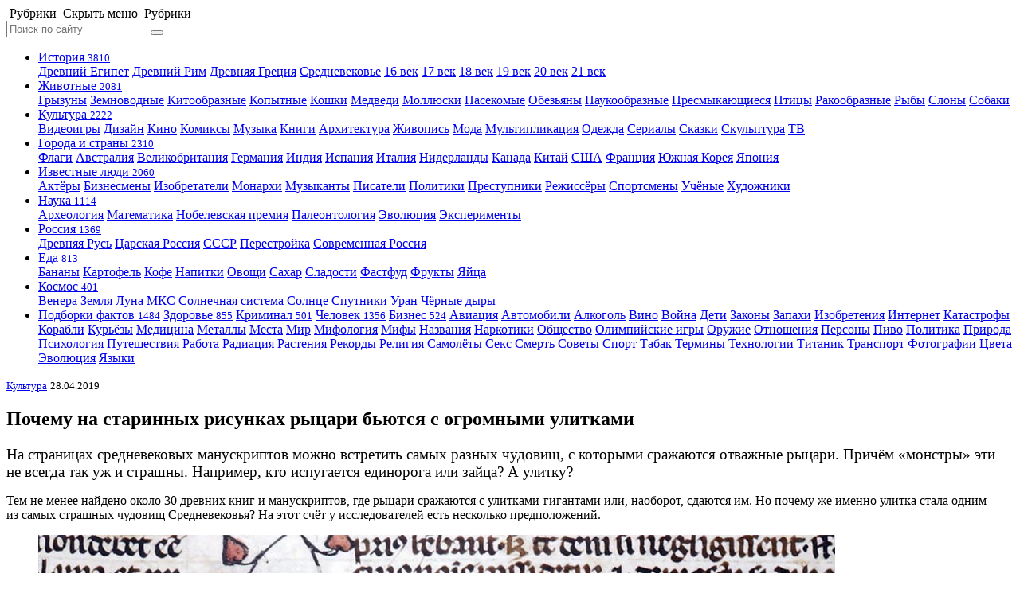

--- FILE ---
content_type: text/html; charset=UTF-8
request_url: https://www.factroom.ru/kultura/pochemu-na-starinnyh-risunkah-rycari-byutsya-s-ogromnymi-ulitkami
body_size: 17709
content:




<!DOCTYPE html>
<html prefix="og: https://ogp.me/ns#" lang="ru-RU">

<head>
<meta name="yandex-verification" content="158e447ac3321a5c" />
<meta charset="UTF-8" />
<meta name="pmail-verification" content="1cb38ea05f726f626f2f5c8d2892f5a4">
<title>Почему на&nbsp;старинных рисунках рыцари бьются с&nbsp;огромными улитками</title>

<meta name="viewport" content="initial-scale=1.0, maximum-scale=1.0, user-scalable=0">
		
		<meta name="apple-mobile-web-app-capable" content="yes">
		<meta name="apple-mobile-web-app-status-bar-style"content="black">
		<meta name="apple-mobile-web-app-title" content="Фактрум">
		
		<meta name="description" content="Исследователями обнаружено около 30&nbsp;древних книг и&nbsp;манускриптов, где нарисованы сражения рыцарей с&nbsp;огромными улитками">
		
		<meta property="og:site_name" content="Фактрум" />
		<meta property="og:title" content="Почему на&nbsp;старинных рисунках рыцари бьются с&nbsp;огромными улитками" />
		<meta property="og:description" content="Исследователями обнаружено около 30&nbsp;древних книг и&nbsp;манускриптов, где нарисованы сражения рыцарей с&nbsp;огромными улитками">
			<meta property="og:image" content="https://www.factroom.ru/wp-content/uploads/2019/03/pochemu-na-starinnyh-risunkah-rycari-byutsya-s-ogromnymi-ulitkami-1.jpg" />
		<meta property="og:url" content="https://www.factroom.ru/kultura/pochemu-na-starinnyh-risunkah-rycari-byutsya-s-ogromnymi-ulitkami" />
		
		<meta name="twitter:card" content="summary_large_image">
		<meta name="twitter:site" content="@factroom">
		<meta name="twitter:creator" content="@factroom">
		<meta name="twitter:title" content="Почему на&nbsp;старинных рисунках рыцари бьются с&nbsp;огромными улитками">
		<meta name="twitter:description" content="Исследователями обнаружено около 30&nbsp;древних книг и&nbsp;манускриптов, где нарисованы сражения рыцарей с&nbsp;огромными улитками">
		<meta name="twitter:image" content="https://www.factroom.ru/wp-content/uploads/2019/03/pochemu-na-starinnyh-risunkah-rycari-byutsya-s-ogromnymi-ulitkami-1.jpg">
		
		<meta name="yandex-verification" content="48b7d475e55413d1" />
		<meta name="p:domain_verify" content="a841af2f4adaa99247fe14ad01e8f2c0"/>
<link rel="canonical" href="https://www.factroom.ru/kultura/pochemu-na-starinnyh-risunkah-rycari-byutsya-s-ogromnymi-ulitkami" />

<link rel="apple-touch-icon-precomposed" href="/apple-touch-icon-precomposed.png" />
<link rel="icon" type="image/png" sizes="32x32" href="https://www.factroom.ru/wp-content/themes/factroom_super/2020/ico/favicon32.png?v=4">
<link rel="icon" type="image/png" sizes="16x16" href="https://www.factroom.ru/wp-content/themes/factroom_super/2020/ico/favicon16.png?v=4">
<link rel="shortcut icon" href="https://www.factroom.ru/wp-content/themes/factroom_super/2020/ico/favicon16.png?v=4">
<link type="text/css" rel="stylesheet" href="https://www.factroom.ru/wp-content/themes/factroom_super/2020/css/style.css?v=1768751618" />
<link type="text/css" rel="stylesheet" href="https://www.factroom.ru/wp-content/themes/factroom_super/2020/css/reset.css?v=0.02" />
<link type="text/css" rel="stylesheet" href="https://www.factroom.ru/wp-content/themes/factroom_super/2020/fonts/style.css?v=0.9" />

<script src="https://www.factroom.ru/wp-content/themes/factroom_super/2020/js/jquery-3.3.1.min.js"></script>
<script src="https://www.factroom.ru/wp-content/themes/factroom_super/2020/js/interface.js"></script>
<script src="https://www.factroom.ru/wp-content/themes/factroom_super/2020/js/emerge.js"></script>

<link  href="https://cdnjs.cloudflare.com/ajax/libs/fotorama/4.6.4/fotorama.css" rel="stylesheet">
<script src="https://cdnjs.cloudflare.com/ajax/libs/fotorama/4.6.4/fotorama.js"></script>

<script src="https://www.factroom.ru/wp-content/themes/factroom_super/2020/js/masonry.pkgd.min.js"></script>

<script src="https://yastatic.net/es5-shims/0.0.2/es5-shims.min.js"></script>
<script src="https://yastatic.net/share2/share.js"></script>



<!-- Yandex.RTB -->
<script>window.yaContextCb=window.yaContextCb||[]</script>
<script src="https://yandex.ru/ads/system/context.js" async></script>

<!-- Global site tag (gtag.js) - Google Analytics -->
<script async src="https://www.googletagmanager.com/gtag/js?id=UA-45692871-1"></script>
<script>
  window.dataLayer = window.dataLayer || [];
  function gtag(){dataLayer.push(arguments);}
  gtag('js', new Date());

  gtag('config', 'UA-45692871-1');
</script>

<!-- Global site tag (gtag.js) - Google Analytics -->
<script async src="https://www.googletagmanager.com/gtag/js?id=G-53TNL150SX"></script>
<script>
  window.dataLayer = window.dataLayer || [];
  function gtag(){dataLayer.push(arguments);}
  gtag('js', new Date());

  gtag('config', 'G-53TNL150SX');
</script>


<!-- Yandex.Metrika counter -->
<script type="text/javascript" >
   (function(m,e,t,r,i,k,a){m[i]=m[i]||function(){(m[i].a=m[i].a||[]).push(arguments)};
   m[i].l=1*new Date();k=e.createElement(t),a=e.getElementsByTagName(t)[0],k.async=1,k.src=r,a.parentNode.insertBefore(k,a)})
   (window, document, "script", "https://mc.yandex.ru/metrika/tag.js", "ym");

   ym(51233935, "init", {
        clickmap:true,
        trackLinks:true,
        accurateTrackBounce:true,
        webvisor:true
   });
</script>
<noscript><div><img src="https://mc.yandex.ru/watch/51233935" style="position:absolute; left:-9999px;" alt="" /></div></noscript>
<!-- /Yandex.Metrika counter -->


<!-- Rating Mail.ru counter -->
<script type="text/javascript">
var _tmr = window._tmr || (window._tmr = []);
_tmr.push({id: "2100435", type: "pageView", start: (new Date()).getTime()});
(function (d, w, id) {
  if (d.getElementById(id)) return;
  var ts = d.createElement("script"); ts.type = "text/javascript"; ts.async = true; ts.id = id;
  ts.src = "https://top-fwz1.mail.ru/js/code.js";
  var f = function () {var s = d.getElementsByTagName("script")[0]; s.parentNode.insertBefore(ts, s);};
  if (w.opera == "[object Opera]") { d.addEventListener("DOMContentLoaded", f, false); } else { f(); }
})(document, window, "topmailru-code");
</script><noscript><div>
<img src="https://top-fwz1.mail.ru/counter?id=2100435;js=na" style="border:0;position:absolute;left:-9999px;" alt="Top.Mail.Ru" />
</div></noscript>
<!-- //Rating Mail.ru counter -->

<style id='wp-block-heading-inline-css' type='text/css'>
h1:where(.wp-block-heading).has-background,h2:where(.wp-block-heading).has-background,h3:where(.wp-block-heading).has-background,h4:where(.wp-block-heading).has-background,h5:where(.wp-block-heading).has-background,h6:where(.wp-block-heading).has-background{padding:1.25em 2.375em}h1.has-text-align-left[style*=writing-mode]:where([style*=vertical-lr]),h1.has-text-align-right[style*=writing-mode]:where([style*=vertical-rl]),h2.has-text-align-left[style*=writing-mode]:where([style*=vertical-lr]),h2.has-text-align-right[style*=writing-mode]:where([style*=vertical-rl]),h3.has-text-align-left[style*=writing-mode]:where([style*=vertical-lr]),h3.has-text-align-right[style*=writing-mode]:where([style*=vertical-rl]),h4.has-text-align-left[style*=writing-mode]:where([style*=vertical-lr]),h4.has-text-align-right[style*=writing-mode]:where([style*=vertical-rl]),h5.has-text-align-left[style*=writing-mode]:where([style*=vertical-lr]),h5.has-text-align-right[style*=writing-mode]:where([style*=vertical-rl]),h6.has-text-align-left[style*=writing-mode]:where([style*=vertical-lr]),h6.has-text-align-right[style*=writing-mode]:where([style*=vertical-rl]){rotate:180deg}
/*# sourceURL=https://www.factroom.ru/wp-includes/blocks/heading/style.min.css */
</style>
<style id='wp-block-image-inline-css' type='text/css'>
.wp-block-image>a,.wp-block-image>figure>a{display:inline-block}.wp-block-image img{box-sizing:border-box;height:auto;max-width:100%;vertical-align:bottom}@media not (prefers-reduced-motion){.wp-block-image img.hide{visibility:hidden}.wp-block-image img.show{animation:show-content-image .4s}}.wp-block-image[style*=border-radius] img,.wp-block-image[style*=border-radius]>a{border-radius:inherit}.wp-block-image.has-custom-border img{box-sizing:border-box}.wp-block-image.aligncenter{text-align:center}.wp-block-image.alignfull>a,.wp-block-image.alignwide>a{width:100%}.wp-block-image.alignfull img,.wp-block-image.alignwide img{height:auto;width:100%}.wp-block-image .aligncenter,.wp-block-image .alignleft,.wp-block-image .alignright,.wp-block-image.aligncenter,.wp-block-image.alignleft,.wp-block-image.alignright{display:table}.wp-block-image .aligncenter>figcaption,.wp-block-image .alignleft>figcaption,.wp-block-image .alignright>figcaption,.wp-block-image.aligncenter>figcaption,.wp-block-image.alignleft>figcaption,.wp-block-image.alignright>figcaption{caption-side:bottom;display:table-caption}.wp-block-image .alignleft{float:left;margin:.5em 1em .5em 0}.wp-block-image .alignright{float:right;margin:.5em 0 .5em 1em}.wp-block-image .aligncenter{margin-left:auto;margin-right:auto}.wp-block-image :where(figcaption){margin-bottom:1em;margin-top:.5em}.wp-block-image.is-style-circle-mask img{border-radius:9999px}@supports ((-webkit-mask-image:none) or (mask-image:none)) or (-webkit-mask-image:none){.wp-block-image.is-style-circle-mask img{border-radius:0;-webkit-mask-image:url('data:image/svg+xml;utf8,<svg viewBox="0 0 100 100" xmlns="http://www.w3.org/2000/svg"><circle cx="50" cy="50" r="50"/></svg>');mask-image:url('data:image/svg+xml;utf8,<svg viewBox="0 0 100 100" xmlns="http://www.w3.org/2000/svg"><circle cx="50" cy="50" r="50"/></svg>');mask-mode:alpha;-webkit-mask-position:center;mask-position:center;-webkit-mask-repeat:no-repeat;mask-repeat:no-repeat;-webkit-mask-size:contain;mask-size:contain}}:root :where(.wp-block-image.is-style-rounded img,.wp-block-image .is-style-rounded img){border-radius:9999px}.wp-block-image figure{margin:0}.wp-lightbox-container{display:flex;flex-direction:column;position:relative}.wp-lightbox-container img{cursor:zoom-in}.wp-lightbox-container img:hover+button{opacity:1}.wp-lightbox-container button{align-items:center;backdrop-filter:blur(16px) saturate(180%);background-color:#5a5a5a40;border:none;border-radius:4px;cursor:zoom-in;display:flex;height:20px;justify-content:center;opacity:0;padding:0;position:absolute;right:16px;text-align:center;top:16px;width:20px;z-index:100}@media not (prefers-reduced-motion){.wp-lightbox-container button{transition:opacity .2s ease}}.wp-lightbox-container button:focus-visible{outline:3px auto #5a5a5a40;outline:3px auto -webkit-focus-ring-color;outline-offset:3px}.wp-lightbox-container button:hover{cursor:pointer;opacity:1}.wp-lightbox-container button:focus{opacity:1}.wp-lightbox-container button:focus,.wp-lightbox-container button:hover,.wp-lightbox-container button:not(:hover):not(:active):not(.has-background){background-color:#5a5a5a40;border:none}.wp-lightbox-overlay{box-sizing:border-box;cursor:zoom-out;height:100vh;left:0;overflow:hidden;position:fixed;top:0;visibility:hidden;width:100%;z-index:100000}.wp-lightbox-overlay .close-button{align-items:center;cursor:pointer;display:flex;justify-content:center;min-height:40px;min-width:40px;padding:0;position:absolute;right:calc(env(safe-area-inset-right) + 16px);top:calc(env(safe-area-inset-top) + 16px);z-index:5000000}.wp-lightbox-overlay .close-button:focus,.wp-lightbox-overlay .close-button:hover,.wp-lightbox-overlay .close-button:not(:hover):not(:active):not(.has-background){background:none;border:none}.wp-lightbox-overlay .lightbox-image-container{height:var(--wp--lightbox-container-height);left:50%;overflow:hidden;position:absolute;top:50%;transform:translate(-50%,-50%);transform-origin:top left;width:var(--wp--lightbox-container-width);z-index:9999999999}.wp-lightbox-overlay .wp-block-image{align-items:center;box-sizing:border-box;display:flex;height:100%;justify-content:center;margin:0;position:relative;transform-origin:0 0;width:100%;z-index:3000000}.wp-lightbox-overlay .wp-block-image img{height:var(--wp--lightbox-image-height);min-height:var(--wp--lightbox-image-height);min-width:var(--wp--lightbox-image-width);width:var(--wp--lightbox-image-width)}.wp-lightbox-overlay .wp-block-image figcaption{display:none}.wp-lightbox-overlay button{background:none;border:none}.wp-lightbox-overlay .scrim{background-color:#fff;height:100%;opacity:.9;position:absolute;width:100%;z-index:2000000}.wp-lightbox-overlay.active{visibility:visible}@media not (prefers-reduced-motion){.wp-lightbox-overlay.active{animation:turn-on-visibility .25s both}.wp-lightbox-overlay.active img{animation:turn-on-visibility .35s both}.wp-lightbox-overlay.show-closing-animation:not(.active){animation:turn-off-visibility .35s both}.wp-lightbox-overlay.show-closing-animation:not(.active) img{animation:turn-off-visibility .25s both}.wp-lightbox-overlay.zoom.active{animation:none;opacity:1;visibility:visible}.wp-lightbox-overlay.zoom.active .lightbox-image-container{animation:lightbox-zoom-in .4s}.wp-lightbox-overlay.zoom.active .lightbox-image-container img{animation:none}.wp-lightbox-overlay.zoom.active .scrim{animation:turn-on-visibility .4s forwards}.wp-lightbox-overlay.zoom.show-closing-animation:not(.active){animation:none}.wp-lightbox-overlay.zoom.show-closing-animation:not(.active) .lightbox-image-container{animation:lightbox-zoom-out .4s}.wp-lightbox-overlay.zoom.show-closing-animation:not(.active) .lightbox-image-container img{animation:none}.wp-lightbox-overlay.zoom.show-closing-animation:not(.active) .scrim{animation:turn-off-visibility .4s forwards}}@keyframes show-content-image{0%{visibility:hidden}99%{visibility:hidden}to{visibility:visible}}@keyframes turn-on-visibility{0%{opacity:0}to{opacity:1}}@keyframes turn-off-visibility{0%{opacity:1;visibility:visible}99%{opacity:0;visibility:visible}to{opacity:0;visibility:hidden}}@keyframes lightbox-zoom-in{0%{transform:translate(calc((-100vw + var(--wp--lightbox-scrollbar-width))/2 + var(--wp--lightbox-initial-left-position)),calc(-50vh + var(--wp--lightbox-initial-top-position))) scale(var(--wp--lightbox-scale))}to{transform:translate(-50%,-50%) scale(1)}}@keyframes lightbox-zoom-out{0%{transform:translate(-50%,-50%) scale(1);visibility:visible}99%{visibility:visible}to{transform:translate(calc((-100vw + var(--wp--lightbox-scrollbar-width))/2 + var(--wp--lightbox-initial-left-position)),calc(-50vh + var(--wp--lightbox-initial-top-position))) scale(var(--wp--lightbox-scale));visibility:hidden}}
/*# sourceURL=https://www.factroom.ru/wp-includes/blocks/image/style.min.css */
</style>
<style id='wp-block-paragraph-inline-css' type='text/css'>
.is-small-text{font-size:.875em}.is-regular-text{font-size:1em}.is-large-text{font-size:2.25em}.is-larger-text{font-size:3em}.has-drop-cap:not(:focus):first-letter{float:left;font-size:8.4em;font-style:normal;font-weight:100;line-height:.68;margin:.05em .1em 0 0;text-transform:uppercase}body.rtl .has-drop-cap:not(:focus):first-letter{float:none;margin-left:.1em}p.has-drop-cap.has-background{overflow:hidden}:root :where(p.has-background){padding:1.25em 2.375em}:where(p.has-text-color:not(.has-link-color)) a{color:inherit}p.has-text-align-left[style*="writing-mode:vertical-lr"],p.has-text-align-right[style*="writing-mode:vertical-rl"]{rotate:180deg}
/*# sourceURL=https://www.factroom.ru/wp-includes/blocks/paragraph/style.min.css */
</style>
<style id='global-styles-inline-css' type='text/css'>
:root{--wp--preset--aspect-ratio--square: 1;--wp--preset--aspect-ratio--4-3: 4/3;--wp--preset--aspect-ratio--3-4: 3/4;--wp--preset--aspect-ratio--3-2: 3/2;--wp--preset--aspect-ratio--2-3: 2/3;--wp--preset--aspect-ratio--16-9: 16/9;--wp--preset--aspect-ratio--9-16: 9/16;--wp--preset--color--black: #000000;--wp--preset--color--cyan-bluish-gray: #abb8c3;--wp--preset--color--white: #ffffff;--wp--preset--color--pale-pink: #f78da7;--wp--preset--color--vivid-red: #cf2e2e;--wp--preset--color--luminous-vivid-orange: #ff6900;--wp--preset--color--luminous-vivid-amber: #fcb900;--wp--preset--color--light-green-cyan: #7bdcb5;--wp--preset--color--vivid-green-cyan: #00d084;--wp--preset--color--pale-cyan-blue: #8ed1fc;--wp--preset--color--vivid-cyan-blue: #0693e3;--wp--preset--color--vivid-purple: #9b51e0;--wp--preset--gradient--vivid-cyan-blue-to-vivid-purple: linear-gradient(135deg,rgb(6,147,227) 0%,rgb(155,81,224) 100%);--wp--preset--gradient--light-green-cyan-to-vivid-green-cyan: linear-gradient(135deg,rgb(122,220,180) 0%,rgb(0,208,130) 100%);--wp--preset--gradient--luminous-vivid-amber-to-luminous-vivid-orange: linear-gradient(135deg,rgb(252,185,0) 0%,rgb(255,105,0) 100%);--wp--preset--gradient--luminous-vivid-orange-to-vivid-red: linear-gradient(135deg,rgb(255,105,0) 0%,rgb(207,46,46) 100%);--wp--preset--gradient--very-light-gray-to-cyan-bluish-gray: linear-gradient(135deg,rgb(238,238,238) 0%,rgb(169,184,195) 100%);--wp--preset--gradient--cool-to-warm-spectrum: linear-gradient(135deg,rgb(74,234,220) 0%,rgb(151,120,209) 20%,rgb(207,42,186) 40%,rgb(238,44,130) 60%,rgb(251,105,98) 80%,rgb(254,248,76) 100%);--wp--preset--gradient--blush-light-purple: linear-gradient(135deg,rgb(255,206,236) 0%,rgb(152,150,240) 100%);--wp--preset--gradient--blush-bordeaux: linear-gradient(135deg,rgb(254,205,165) 0%,rgb(254,45,45) 50%,rgb(107,0,62) 100%);--wp--preset--gradient--luminous-dusk: linear-gradient(135deg,rgb(255,203,112) 0%,rgb(199,81,192) 50%,rgb(65,88,208) 100%);--wp--preset--gradient--pale-ocean: linear-gradient(135deg,rgb(255,245,203) 0%,rgb(182,227,212) 50%,rgb(51,167,181) 100%);--wp--preset--gradient--electric-grass: linear-gradient(135deg,rgb(202,248,128) 0%,rgb(113,206,126) 100%);--wp--preset--gradient--midnight: linear-gradient(135deg,rgb(2,3,129) 0%,rgb(40,116,252) 100%);--wp--preset--font-size--small: 13px;--wp--preset--font-size--medium: 20px;--wp--preset--font-size--large: 36px;--wp--preset--font-size--x-large: 42px;--wp--preset--spacing--20: 0.44rem;--wp--preset--spacing--30: 0.67rem;--wp--preset--spacing--40: 1rem;--wp--preset--spacing--50: 1.5rem;--wp--preset--spacing--60: 2.25rem;--wp--preset--spacing--70: 3.38rem;--wp--preset--spacing--80: 5.06rem;--wp--preset--shadow--natural: 6px 6px 9px rgba(0, 0, 0, 0.2);--wp--preset--shadow--deep: 12px 12px 50px rgba(0, 0, 0, 0.4);--wp--preset--shadow--sharp: 6px 6px 0px rgba(0, 0, 0, 0.2);--wp--preset--shadow--outlined: 6px 6px 0px -3px rgb(255, 255, 255), 6px 6px rgb(0, 0, 0);--wp--preset--shadow--crisp: 6px 6px 0px rgb(0, 0, 0);}:where(.is-layout-flex){gap: 0.5em;}:where(.is-layout-grid){gap: 0.5em;}body .is-layout-flex{display: flex;}.is-layout-flex{flex-wrap: wrap;align-items: center;}.is-layout-flex > :is(*, div){margin: 0;}body .is-layout-grid{display: grid;}.is-layout-grid > :is(*, div){margin: 0;}:where(.wp-block-columns.is-layout-flex){gap: 2em;}:where(.wp-block-columns.is-layout-grid){gap: 2em;}:where(.wp-block-post-template.is-layout-flex){gap: 1.25em;}:where(.wp-block-post-template.is-layout-grid){gap: 1.25em;}.has-black-color{color: var(--wp--preset--color--black) !important;}.has-cyan-bluish-gray-color{color: var(--wp--preset--color--cyan-bluish-gray) !important;}.has-white-color{color: var(--wp--preset--color--white) !important;}.has-pale-pink-color{color: var(--wp--preset--color--pale-pink) !important;}.has-vivid-red-color{color: var(--wp--preset--color--vivid-red) !important;}.has-luminous-vivid-orange-color{color: var(--wp--preset--color--luminous-vivid-orange) !important;}.has-luminous-vivid-amber-color{color: var(--wp--preset--color--luminous-vivid-amber) !important;}.has-light-green-cyan-color{color: var(--wp--preset--color--light-green-cyan) !important;}.has-vivid-green-cyan-color{color: var(--wp--preset--color--vivid-green-cyan) !important;}.has-pale-cyan-blue-color{color: var(--wp--preset--color--pale-cyan-blue) !important;}.has-vivid-cyan-blue-color{color: var(--wp--preset--color--vivid-cyan-blue) !important;}.has-vivid-purple-color{color: var(--wp--preset--color--vivid-purple) !important;}.has-black-background-color{background-color: var(--wp--preset--color--black) !important;}.has-cyan-bluish-gray-background-color{background-color: var(--wp--preset--color--cyan-bluish-gray) !important;}.has-white-background-color{background-color: var(--wp--preset--color--white) !important;}.has-pale-pink-background-color{background-color: var(--wp--preset--color--pale-pink) !important;}.has-vivid-red-background-color{background-color: var(--wp--preset--color--vivid-red) !important;}.has-luminous-vivid-orange-background-color{background-color: var(--wp--preset--color--luminous-vivid-orange) !important;}.has-luminous-vivid-amber-background-color{background-color: var(--wp--preset--color--luminous-vivid-amber) !important;}.has-light-green-cyan-background-color{background-color: var(--wp--preset--color--light-green-cyan) !important;}.has-vivid-green-cyan-background-color{background-color: var(--wp--preset--color--vivid-green-cyan) !important;}.has-pale-cyan-blue-background-color{background-color: var(--wp--preset--color--pale-cyan-blue) !important;}.has-vivid-cyan-blue-background-color{background-color: var(--wp--preset--color--vivid-cyan-blue) !important;}.has-vivid-purple-background-color{background-color: var(--wp--preset--color--vivid-purple) !important;}.has-black-border-color{border-color: var(--wp--preset--color--black) !important;}.has-cyan-bluish-gray-border-color{border-color: var(--wp--preset--color--cyan-bluish-gray) !important;}.has-white-border-color{border-color: var(--wp--preset--color--white) !important;}.has-pale-pink-border-color{border-color: var(--wp--preset--color--pale-pink) !important;}.has-vivid-red-border-color{border-color: var(--wp--preset--color--vivid-red) !important;}.has-luminous-vivid-orange-border-color{border-color: var(--wp--preset--color--luminous-vivid-orange) !important;}.has-luminous-vivid-amber-border-color{border-color: var(--wp--preset--color--luminous-vivid-amber) !important;}.has-light-green-cyan-border-color{border-color: var(--wp--preset--color--light-green-cyan) !important;}.has-vivid-green-cyan-border-color{border-color: var(--wp--preset--color--vivid-green-cyan) !important;}.has-pale-cyan-blue-border-color{border-color: var(--wp--preset--color--pale-cyan-blue) !important;}.has-vivid-cyan-blue-border-color{border-color: var(--wp--preset--color--vivid-cyan-blue) !important;}.has-vivid-purple-border-color{border-color: var(--wp--preset--color--vivid-purple) !important;}.has-vivid-cyan-blue-to-vivid-purple-gradient-background{background: var(--wp--preset--gradient--vivid-cyan-blue-to-vivid-purple) !important;}.has-light-green-cyan-to-vivid-green-cyan-gradient-background{background: var(--wp--preset--gradient--light-green-cyan-to-vivid-green-cyan) !important;}.has-luminous-vivid-amber-to-luminous-vivid-orange-gradient-background{background: var(--wp--preset--gradient--luminous-vivid-amber-to-luminous-vivid-orange) !important;}.has-luminous-vivid-orange-to-vivid-red-gradient-background{background: var(--wp--preset--gradient--luminous-vivid-orange-to-vivid-red) !important;}.has-very-light-gray-to-cyan-bluish-gray-gradient-background{background: var(--wp--preset--gradient--very-light-gray-to-cyan-bluish-gray) !important;}.has-cool-to-warm-spectrum-gradient-background{background: var(--wp--preset--gradient--cool-to-warm-spectrum) !important;}.has-blush-light-purple-gradient-background{background: var(--wp--preset--gradient--blush-light-purple) !important;}.has-blush-bordeaux-gradient-background{background: var(--wp--preset--gradient--blush-bordeaux) !important;}.has-luminous-dusk-gradient-background{background: var(--wp--preset--gradient--luminous-dusk) !important;}.has-pale-ocean-gradient-background{background: var(--wp--preset--gradient--pale-ocean) !important;}.has-electric-grass-gradient-background{background: var(--wp--preset--gradient--electric-grass) !important;}.has-midnight-gradient-background{background: var(--wp--preset--gradient--midnight) !important;}.has-small-font-size{font-size: var(--wp--preset--font-size--small) !important;}.has-medium-font-size{font-size: var(--wp--preset--font-size--medium) !important;}.has-large-font-size{font-size: var(--wp--preset--font-size--large) !important;}.has-x-large-font-size{font-size: var(--wp--preset--font-size--x-large) !important;}
/*# sourceURL=global-styles-inline-css */
</style>
</head>

<body style="">	
	


	<header>
		<nav class="menu-icon">
			<span class="menu-show" onClick="return true">
				<i class="icon-factroom_menu"></i> 
				<span class="all-menu">&nbsp;Рубрики</span>
			</span>
			<span class="menu-hide" onClick="return true">
				<i class="icon-factroom_menu"></i> 
				<span class="all-menu">
					<span class="nomobile">&nbsp;Скрыть меню</span>
					<span class="mobile">&nbsp;Рубрики</span>
				</span>
			</span>
		</nav>
		<div class="logo">
			<a href="/" class="icon-factroom_logo" title="Фактрум"></a>
		</div>	
	</header>
	
	
	
 

<div class="site">

			<aside class="left-sidebar">
			<div class="sidebar-search">
				<form method="get" id="bigsearchform" action="https://www.factroom.ru/">
					<input class="search-input" placeholder="Поиск по сайту" name="s" />
					<button type="submit">
						<span class="icon-factroom_search search-show"></span>
					</button>
				</form>
			</div>
			<nav>
				<ul class="facts-navigation">
					<li class="bigcat-nav istoriya-parent">
												<a href="/istoriya" class="istoriya bigcat-nav-link">
							<i class="icon-factroom_istoriya"></i>История <small>3810</small>
							</a>						
						<div class="bigcat-nav-childs">
							
														<a class="bigcat-nav-child" href="/istoriya/drevnij-egipet">Древний Египет</a>
														
														<a class="bigcat-nav-child" href="/istoriya/drevnij-rim">Древний Рим</a>
														
														<a class="bigcat-nav-child" href="/istoriya/drevnyaya-greciya">Древняя Греция</a>
														
														<a class="bigcat-nav-child" href="/istoriya/srednevekove">Средневековье</a>
														
														<a class="bigcat-nav-child" href="/istoriya/16-vek">16 век</a>
														
														<a class="bigcat-nav-child" href="/istoriya/17-vek">17 век</a>
								
							
														<a class="bigcat-nav-child" href="/istoriya/18-vek">18 век</a>
								
						
														<a class="bigcat-nav-child" href="/istoriya/19-vek">19 век</a>
														
														<a class="bigcat-nav-child" href="/istoriya/20-vek">20 век</a>
								
							
														<a class="bigcat-nav-child" href="/istoriya/21-vek">21 век</a>
								
						</div>
					</li>


					<li class="bigcat-nav zhivotnye-parent">
											<a href="/zhivotnye" class="zhivotnye bigcat-nav-link">
							Животные <small class="black-number">2081</small>
						</a>						
						<div class="bigcat-nav-childs">
							
														<a class="bigcat-nav-child" href="/zhivotnye/gryzuny">Грызуны</a>
														
														<a class="bigcat-nav-child" href="/zhivotnye/zemnovodnye">Земноводные</a>
														
														<a class="bigcat-nav-child" href="/zhivotnye/kitoobraznye">Китообразные</a>
														
														<a class="bigcat-nav-child" href="/zhivotnye/kopytnye">Копытные</a>
														
														<a class="bigcat-nav-child" href="/zhivotnye/koshki">Кошки</a>
														
														<a class="bigcat-nav-child" href="/zhivotnye/medvedi">Медведи</a>
														
														<a class="bigcat-nav-child" href="/zhivotnye/mollyuski">Моллюски</a>
								
							
														<a class="bigcat-nav-child" href="/zhivotnye/nasekomye">Насекомые</a>
														
														<a class="bigcat-nav-child" href="/zhivotnye/obezyany">Обезьяны</a>
														
														<a class="bigcat-nav-child" href="/zhivotnye/paukoobraznye">Паукообразные</a>
														
														<a class="bigcat-nav-child" href="/zhivotnye/presmykayushchiesya">Пресмыкающиеся</a>
								
							
														<a class="bigcat-nav-child" href="/zhivotnye/pticy">Птицы</a>
														
														<a class="bigcat-nav-child" href="/zhivotnye/rakoobraznye">Ракообразные</a>
														
														<a class="bigcat-nav-child" href="/zhivotnye/ryby">Рыбы</a>
														
														<a class="bigcat-nav-child" href="/zhivotnye/slony">Слоны</a>
							
														<a class="bigcat-nav-child" href="/zhivotnye/sobaki">Собаки</a>
																		
						</div>
					</li>					
					<li class="bigcat-nav kultura-parent">
												<a href="/kultura" class="kultura bigcat-nav-link">
							Культура <small>2222</small>
						</a>						
						<div class="bigcat-nav-childs">
							
														<a class="bigcat-nav-child" href="/kultura/videoigry">Видеоигры</a>
														
														<a class="bigcat-nav-child" href="/kultura/dizajn">Дизайн</a>
														
														<a class="bigcat-nav-child" href="/kultura/kino"><i class="icon-factroom_kino"></i>Кино</a>
														
														<a class="bigcat-nav-child" href="/kultura/komiksy">Комиксы</a>
														
														<a class="bigcat-nav-child" href="/kultura/muzyka"><i class="icon-factroom_muzyka"></i>Музыка</a>
									
														<a class="bigcat-nav-child" href="/kultura/knigi"><i class="icon-factroom_knigi"></i>Книги</a>
																					<a class="bigcat-nav-child" href="/kultura/arhitektura"><i class="icon-factroom_arhitektura"></i>Архитектура</a>
																					<a class="bigcat-nav-child" href="/kultura/zhivopis"><i class="icon-factroom_zhivopis"></i>Живопись</a>
																					<a class="bigcat-nav-child" href="/kultura/moda">Мода</a>
																					<a class="bigcat-nav-child" href="/kultura/multiplikaciya">Мультипликация</a>
														
														<a class="bigcat-nav-child" href="/kultura/odezhda">Одежда</a>
														
														<a class="bigcat-nav-child" href="/kultura/serialy">Сериалы</a>
														
														<a class="bigcat-nav-child" href="/kultura/skazki">Сказки</a>
														
														<a class="bigcat-nav-child" href="/kultura/skulptura">Скульптура</a>
														
														<a class="bigcat-nav-child" href="/kultura/tv">ТВ</a>
										
						</div>
					</li>
					<li class="bigcat-nav goroda-i-strany-parent">
												<a href="/goroda-i-strany" class="goroda-i-strany bigcat-nav-link">
							<i class="icon-factroom_goroda-i-strany"></i>Города и страны <small class="black-number">2310</small>
						</a>						<div class="bigcat-nav-childs">
							
														<a class="bigcat-nav-child" href="/goroda-i-strany/flagi">Флаги</a>
														
														<a class="bigcat-nav-child" href="/goroda-i-strany/avstraliya">Австралия</a>
														
							
														<a class="bigcat-nav-child" href="/goroda-i-strany/velikobritaniya">Великобритания</a>
														
														<a class="bigcat-nav-child" href="/goroda-i-strany/germaniya">Германия</a>
														 
							 
														<a class="bigcat-nav-child" href="/goroda-i-strany/indiya">Индия</a>
														
														<a class="bigcat-nav-child" href="/goroda-i-strany/ispaniya">Испания</a>
													
														<a class="bigcat-nav-child" href="/goroda-i-strany/italiya">Италия</a>
														
														<a class="bigcat-nav-child" href="/goroda-i-strany/niderlandy">Нидерланды</a>
														
														<a class="bigcat-nav-child" href="/goroda-i-strany/kanada">Канада</a>
														
														<a class="bigcat-nav-child" href="/goroda-i-strany/kitaj">Китай</a>
														
														<a class="bigcat-nav-child" href="/goroda-i-strany/ssha">США</a>
														
														<a class="bigcat-nav-child" href="/goroda-i-strany/franciya">Франция</a>
														
														<a class="bigcat-nav-child" href="/goroda-i-strany/yuzhnaya-koreya">Южная Корея</a>
														
														<a class="bigcat-nav-child" href="/goroda-i-strany/yaponiya">Япония</a>
														
						</div>
					</li>
					<li class="bigcat-nav znamenitosti-parent">
												<a href="/izvestnye-lyudi" class="znamenitosti bigcat-nav-link"><i class="icon-factroom_znamenitosti"></i>Известные люди <small>2060</small>
						</a>						<div class="bigcat-nav-childs">
							
														<a class="bigcat-nav-child" href="/izvestnye-lyudi/aktyory">Актёры</a>
														
														<a class="bigcat-nav-child" href="/izvestnye-lyudi/biznesmeny"><i class="icon-factroom_biznesmeny"></i>Бизнесмены</a>
														
														<a class="bigcat-nav-child" href="/izvestnye-lyudi/izobretateli"><i class="icon-factroom_izobreteniya"></i>Изобретатели</a>
														
														<a class="bigcat-nav-child" href="/izvestnye-lyudi/monarhi">Монархи</a>
														
														<a class="bigcat-nav-child" href="/izvestnye-lyudi/muzykanty"><i class="icon-factroom_muzyka"></i>Музыканты</a>
														
														<a class="bigcat-nav-child" href="/izvestnye-lyudi/pisateli"><i class="icon-factroom_pisateli"></i>Писатели</a>
														
														<a class="bigcat-nav-child" href="/izvestnye-lyudi/politiki"><i class="icon-factroom_politika"></i>Политики</a>
														
														<a class="bigcat-nav-child" href="/izvestnye-lyudi/prestupniki">Преступники</a>
														
														<a class="bigcat-nav-child" href="/izvestnye-lyudi/rezhissyory"><i class="icon-factroom_kino"></i>Режиссёры</a>
														
														<a class="bigcat-nav-child" href="/izvestnye-lyudi/sportsmeny"><i class="icon-factroom_sport"></i>Спортсмены</a>
														
														<a class="bigcat-nav-child" href="/izvestnye-lyudi/uchyonye"><i class="icon-factroom_nauka"></i>Учёные</a>
														
														<a class="bigcat-nav-child" href="/izvestnye-lyudi/hudozhniki"><i class="icon-factroom_hudozhniki"></i>Художники</a>
														
						</div>
					</li>
					
					<li class="bigcat-nav nauka-parent">
												<a href="/nauka" class="nauka bigcat-nav-link">
							<i class="icon-factroom_nauka"></i>Наука <small>1114</small>
							</a>						
						<div class="bigcat-nav-childs">
							
														<a class="bigcat-nav-child" href="/nauka/arheologiya">Археология</a>
														
														<a class="bigcat-nav-child" href="/nauka/matematika">Математика</a>
														
														<a class="bigcat-nav-child" href="/nauka/nobelevskaya-premiya">Нобелевская премия</a>
														
														<a class="bigcat-nav-child" href="/nauka/paleontologiya">Палеонтология</a>
														
														<a class="bigcat-nav-child" href="/nauka/ehvolyuciya">Эволюция</a>
														
														<a class="bigcat-nav-child" href="/nauka/eksperimenty">Эксперименты</a>
													</div>
					</li>

					<li class="bigcat-nav rossiya-parent">
												<a href="/rossiya" class="rossiya bigcat-nav-link">
							<i class="icon-factroom_rossiya"></i>Россия <small>1369</small>
						</a>						<div class="bigcat-nav-childs">
														<a class="bigcat-nav-child" href="/rossiya/drevnyaya-rus">Древняя Русь</a>
																					<a class="bigcat-nav-child" href="/rossiya/carskaya-rossiya">Царская Россия</a>
																					<a class="bigcat-nav-child" href="/rossiya/sssr"><i class="icon-factroom_sssr"></i>СССР</a>
																					<a class="bigcat-nav-child" href="/rossiya/perestrojka">Перестройка</a>
																					<a class="bigcat-nav-child" href="/rossiya/sovremennaya-rossiya">Современная Россия</a>
													</div>
					</li>
															
					
					<li class="bigcat-nav eda-parent">
												<a href="/eda" class="eda bigcat-nav-link">
							<i class="icon-factroom_eda"></i>Еда <small>813</small>
							</a>						
						<div class="bigcat-nav-childs">
							
														<a class="bigcat-nav-child" href="/eda/frukty/banany">Бананы</a>
														
														<a class="bigcat-nav-child" href="/eda/ovoshchi/kartofel">Картофель</a>
														
														<a class="bigcat-nav-child" href="/eda/napitki/kofe">Кофе</a>
														
														<a class="bigcat-nav-child" href="/eda/napitki">Напитки</a>
														
														<a class="bigcat-nav-child" href="/eda/ovoshchi">Овощи</a>
														
														<a class="bigcat-nav-child" href="/eda/sahar">Сахар</a>
														
														<a class="bigcat-nav-child" href="/eda/sladosti">Сладости</a>
														
														<a class="bigcat-nav-child" href="/eda/fastfud">Фастфуд</a>
														
							
														<a class="bigcat-nav-child" href="/eda/frukty">Фрукты</a>
														
														<a class="bigcat-nav-child" href="/eda/yajca">Яйца</a>
													</div>
					</li>
					
					<li class="bigcat-nav kosmos-parent">
												<a href="/kosmos" class="kosmos bigcat-nav-link">Космос <small>401</small>
						</a>						<div class="bigcat-nav-childs">
							
														<a class="bigcat-nav-child" href="/kosmos/solnechnaya-sistema/venera">Венера</a>
														
														<a class="bigcat-nav-child" href="/kosmos/solnechnaya-sistema/zemlya">Земля</a>
														
														<a class="bigcat-nav-child" href="/kosmos/solnechnaya-sistema/zemlya/luna"><i class="icon-factroom_luna"></i>Луна</a>
														
														<a class="bigcat-nav-child" href="/kosmos/solnechnaya-sistema/zemlya/mks">МКС</a>
														
														<a class="bigcat-nav-child" href="/kosmos/solnechnaya-sistema">Солнечная система</a>
														
														<a class="bigcat-nav-child" href="/kosmos/solnechnaya-sistema/solnce"><i class="icon-factroom_solnce"></i>Солнце</a>
														
														<a class="bigcat-nav-child" href="/kosmos/sputniki">Спутники</a>
														
														<a class="bigcat-nav-child" href="/kosmos/solnechnaya-sistema/uran">Уран</a>
														
														<a class="bigcat-nav-child" href="/kosmos/chyornye-dyry">Чёрные дыры</a>
													</div>
					</li>
										
					<li>
						<div class="bigcat-nav-childs">
							
												<a href="/podborki-faktov" class="podborki-faktov bigcat-nav-child">Подборки фактов <small>1484</small></a>
							
								
												<a href="/zdorove" class="zdorove bigcat-nav-child"><i class="icon-factroom_zdorove"></i>Здоровье <small>855</small></a>
												
												<a href="/kriminal" class="kriminal bigcat-nav-child"><i class="icon-factroom_kriminal"></i>Криминал <small>501</small></a> 
												
												<a href="/chelovek" class="typical bigcat-nav-child">Человек <small class="black-number">1356</small></a>
												
												<a href="/biznes" class="typical bigcat-nav-child"><i class="icon-factroom_biznes"></i>Бизнес <small class="black-number">524</small></a>
												
												<a href="/aviaciya" class="typical bigcat-nav-child"><i class="icon-factroom_aviaciya"></i>Авиация</a>
												
												<a href="/avtomobili" class="typical bigcat-nav-child"><i class="icon-factroom_avtomobili"></i>Автомобили</a>
												
												<a href="/alkogol" class="typical bigcat-nav-child">Алкоголь</a>
												
												<a href="/alkogol/vino" class="typical bigcat-nav-child">Вино</a>
												
												<a href="/vojna" class="typical bigcat-nav-child">Война</a>
												
												<a href="/deti" class="typical bigcat-nav-child">Дети</a>
												
												<a href="/zakony" class="typical bigcat-nav-child"><i class="icon-factroom_zakony"></i>Законы</a>
												
												<a href="/mir/zapahi" class="typical bigcat-nav-child">Запахи</a>
												
												<a href="/izobreteniya" class="typical bigcat-nav-child"><i class="icon-factroom_izobreteniya"></i>Изобретения</a>
												
												<a href="/internet" class="typical bigcat-nav-child"><i class="icon-factroom_internet"></i>Интернет</a>
												
												<a href="/katastrofy" class="typical bigcat-nav-child">Катастрофы</a>
												
												<a href="/korabli" class="typical bigcat-nav-child">Корабли</a>
												
												<a href="/kuryozy" class="typical bigcat-nav-child">Курьёзы</a>
												
						
												<a href="/medicina" class="typical bigcat-nav-child">Медицина</a>
												
												<a href="/metally" class="typical bigcat-nav-child">Металлы</a>
												
												<a href="/mesta" class="typical bigcat-nav-child"><i class="icon-factroom_mesta"></i>Места</a>
												
												<a href="/mir" class="typical bigcat-nav-child">Мир</a>
												
												<a href="/mifologiya" class="typical bigcat-nav-child">Мифология</a>
												
												<a href="/mify" class="typical bigcat-nav-child">Мифы</a>
												
												<a href="/nazvaniya" class="typical bigcat-nav-child">Названия</a>
												
												<a href="/narkotiki" class="typical bigcat-nav-child">Наркотики</a>
												
												<a href="/obshchestvo" class="typical bigcat-nav-child">Общество</a>
												
												<a href="/sport/olimpijskie-igry" class="typical bigcat-nav-child">Олимпийские игры</a>
												
												<a href="/oruzhie" class="typical bigcat-nav-child">Оружие</a>
												
												<a href="/otnosheniya" class="typical bigcat-nav-child">Отношения</a>
												
												<a href="/persony" class="typical bigcat-nav-child">Персоны</a>
												
												<a href="/alkogol/pivo" class="typical bigcat-nav-child">Пиво</a>
						
												<a href="/politika" class="typical bigcat-nav-child"><i class="icon-factroom_politika"></i>Политика</a>
												
												<a href="/priroda" class="typical bigcat-nav-child">Природа</a>
												
												<a href="/psihologiya" class="typical bigcat-nav-child">Психология</a>
												
												<a href="/puteshestviya" class="typical bigcat-nav-child">Путешествия</a>
												
												<a href="/obshchestvo/rabota" class="typical bigcat-nav-child">Работа</a>
												
												<a href="/radiaciya" class="typical bigcat-nav-child">Радиация</a>
												
												<a href="/rasteniya" class="typical bigcat-nav-child">Растения</a>
												
												<a href="/rekordy" class="typical bigcat-nav-child"><i class="icon-factroom_rekordy"></i>Рекорды</a>
												
												<a href="/religiya" class="typical bigcat-nav-child">Религия</a>
												
												<a href="/aviaciya/samolyoty" class="typical bigcat-nav-child"><i class="icon-factroom_aviaciya"></i>Самолёты</a>
												
												<a href="/seks" class="typical bigcat-nav-child">Секс</a>
												
												<a href="/smert" class="typical bigcat-nav-child">Смерть</a>
												
												<a href="/sovety" class="typical bigcat-nav-child">Советы</a>
												
												<a href="/sport" class="typical bigcat-nav-child"><i class="icon-factroom_sport"></i>Спорт</a>
												
												<a href="/tabak" class="typical bigcat-nav-child">Табак</a>
												
												<a href="/terminy" class="typical bigcat-nav-child">Термины</a>
												
												<a href="/tekhnologii" class="typical bigcat-nav-child">Технологии</a>
												
												<a href="/katastrofy/titanik" class="typical bigcat-nav-child">Титаник</a>
												
												<a href="/transport" class="typical bigcat-nav-child">Транспорт</a>
												
												<a href="/fotografii" class="typical bigcat-nav-child">Фотографии</a>
							
						
												<a href="/mir/cveta" class="typical bigcat-nav-child">Цвета</a>
												
												<a href="/ehvolyuciya" class="typical bigcat-nav-child">Эволюция</a>
								

												<a href="/yazyki" class="typical bigcat-nav-child">Языки</a>
												
						</div>	
						

					</li>
					
				</ul>
			</nav>
		</aside> 
	
	<main class="content">		
		<div id="custom-spinner" style="display: none">
			<div class="spinner-text">Загружаем интересные факты&hellip;</div>
			<div class="spinner"><div class="dot1"></div><div class="dot2"></div></div>
		</div>	
		<article class="post-box">
			<div class="post-box-header-grad"></div>
			<section class="post-box-header">			
				<div class="post-box-header-inner">
					<small id="breadcrumbs"><span><span><a href="https://www.factroom.ru/kultura">Культура</a></span></span></small>					<small class="date"> 28.04.2019</small>&nbsp;&nbsp;
			    </div>
			</section>
						
					      
			      
					     
				<h1>Почему на&nbsp;старинных рисунках рыцари бьются с&nbsp;огромными улитками</h1>        				  				
					<section class="post-box-text">
						
<p><big>На&nbsp;страницах средневековых манускриптов можно встретить самых разных чудовищ, с&nbsp;которыми сражаются отважные рыцари. Причём «монстры» эти не&nbsp;всегда так уж&nbsp;и&nbsp;страшны. Например, кто испугается единорога или зайца? А&nbsp;улитку?</big></p>



<p>Тем не&nbsp;менее найдено около 30 древних книг и&nbsp;манускриптов, где рыцари сражаются с&nbsp;<nobr>улитками-гигантами</nobr> или, наоборот, сдаются им.&nbsp;Но&nbsp;почему&nbsp;же именно улитка стала одним из&nbsp;самых страшных чудовищ Средневековья? На&nbsp;этот счёт у&nbsp;исследователей есть несколько предположений.</p>



<figure class="wp-block-image"><img fetchpriority="high" decoding="async" width="1000" height="706" data-expose="true" src="https://www.factroom.ru/wp-content/uploads/2019/03/pochemu-na-starinnyh-risunkah-rycari-byutsya-s-ogromnymi-ulitkami.jpg" alt="Рыцарь против гигантской улитки" class="emerge wp-image-227312" srcset="https://www.factroom.ru/wp-content/uploads/2019/03/pochemu-na-starinnyh-risunkah-rycari-byutsya-s-ogromnymi-ulitkami.jpg 1000w, https://www.factroom.ru/wp-content/uploads/2019/03/pochemu-na-starinnyh-risunkah-rycari-byutsya-s-ogromnymi-ulitkami-730x515.jpg 730w" sizes="(max-width: 1000px) 100vw, 1000px" /></figure>



<h2 class="wp-block-heading">Когда улитки появились в&nbsp;старинных книгах</h2>



<p>Кажется, привычка рисовать на&nbsp;полях книг появилась у&nbsp;людей едва&nbsp;ли не&nbsp;с&nbsp;момента появления книгопечатания. Так в&nbsp;XIII веке во&nbsp;Франции были особенно распространены рисунки на&nbsp;полях&nbsp;— маргиналии. Средневековые маргиналии, несмотря на&nbsp;маленькие размеры, отличались завидной детализацией и&nbsp;насыщенностью цветов. Неизвестные авторы чаще всего «марали» своими рисунками страницы псалтырей, бревиариев, часословов и&nbsp;поэтических сборников. При этом никакого отношения к&nbsp;тексту <nobr>рисунки-дролери</nobr> (от&nbsp;французского «чудачество») зачастую не&nbsp;имели.</p>



<p>Сцены сражения рыцарей с&nbsp;улитками на&nbsp;страницах книг начали появляться на&nbsp;севере Франции примерно в&nbsp;конце XIII века. Но&nbsp;гигантских улиток можно было встретить не&nbsp;только в&nbsp;манускриптах. Например, на&nbsp;фасаде лионского собора <nobr>Сен-Жан</nobr> есть удивительный барельеф. На&nbsp;нём рыцарь замахивается топором на&nbsp;улитку с&nbsp;собачьей головой. Кстати, изображение улитки не&nbsp;всегда отличалось достоверностью.</p>



<p>На&nbsp;средневековых маргиналиях встречались улитки с&nbsp;собачьей или кошачьей головой, а&nbsp;ещё с&nbsp;головой оленя. Иногда их&nbsp;размер в&nbsp;несколько раз превышал размеры фигуры средневекового рыцаря. А&nbsp;иногда они были очень маленькими. Рисунки на&nbsp;полях чаще всего изображали сцену битвы с&nbsp;улиткой, грозно выставившей свои рожки на&nbsp;противника. А&nbsp;противником «страшного чудовища» были не&nbsp;только рыцари, но&nbsp;и&nbsp;прекрасные дамы, обезьяны, собаки, зайцы, бараны и&nbsp;драконы. В&nbsp;общем, дрались с&nbsp;улитками все, кому не&nbsp;лень. Что касается победы в&nbsp;этих боях, то&nbsp;на&nbsp;маргиналиях чаще встречался сюжет, когда рыцарь склоняется перед улиткой или отдаёт ей&nbsp;свой меч. Так что&nbsp;же, получается, что бесстрашные рыцари боялись <nobr>какого-то</nobr> моллюска с&nbsp;раковиной?</p>



<div class="wp-block-image"><figure class="aligncenter"><img decoding="async" width="598" height="291" data-expose="true" src="https://www.factroom.ru/wp-content/uploads/2019/03/pochemu-na-starinnyh-risunkah-rycari-byutsya-s-ogromnymi-ulitkami-01.jpg" alt="Сражение с улиткой" class="emerge wp-image-227315"/></figure></div>



<h2 class="wp-block-heading">Улитка&nbsp;— символ трусости</h2>



<p>На&nbsp;многих готических рисунках изображали рыцарей, с&nbsp;ужасом смотрящих на&nbsp;своих противников или склонившихся перед ними с&nbsp;просьбой о&nbsp;пощаде. Только вот противниками этими зачастую были не&nbsp;драконы или василиски, действительно вызывающие страх, а&nbsp;зайцы и&nbsp;улитки. По&nbsp;предположению некоторых исследователей, ещё с&nbsp;древних времён люди наделяли улиток мистическими свойствами. Однако поначалу улитка была символом осторожности и&nbsp;предусмотрительности и&nbsp;лишь много веков спустя стала ассоциироваться с&nbsp;трусостью.</p>



<p>Что делает улитка, если почует малейшую опасность для себя? Правильно, тут&nbsp;же спрячет своё хрупкое тело в&nbsp;надёжную раковину. Чем не&nbsp;проявление трусости? В&nbsp;таком ключе <nobr>улитка-трусишка</nobr> упоминалась в&nbsp;нескольких средневековых произведениях, в&nbsp;частности в&nbsp;«Романе о&nbsp;Лисе». С&nbsp;прятками улитки в&nbsp;своей раковине связано и&nbsp;ещё одно предположение о&nbsp;смысле средневековых маргиналий, выдвинутое Лилиан Рэндал.</p>



<p>Исследовательница предположила, что само изображение улитки является ничем иным, как аллегорией на&nbsp;рыцарские доспехи. Они различались по&nbsp;весу и&nbsp;способности защитить своего владельца от&nbsp;ранений. Так рыцари, одетые в&nbsp;лёгкую броню, боялись выходить против <nobr>по-настоящему</nobr> бронированных противников. Так что, вероятно, средневековые французы, глядя на&nbsp;изображения сражения улитки с&nbsp;рыцарем, только посмеивались над трусостью вояк. Впрочем, имеется и&nbsp;другое, не&nbsp;менее любопытное, предположение, что символизировали улитки на&nbsp;рисунках Средних веков.</p>



<div class="wp-block-image"><figure class="aligncenter"><img decoding="async" width="540" height="316" data-expose="true" src="https://www.factroom.ru/wp-content/uploads/2019/03/pochemu-na-starinnyh-risunkah-rycari-byutsya-s-ogromnymi-ulitkami-02.jpg" alt="Рыцарь против маленькой улитки" class="emerge wp-image-227314"/></figure></div>



<h2 class="wp-block-heading"><nobr>Улитки-лангобарды</nobr></h2>



<p>Та&nbsp;же самая Лилиан Рэндал выдвинула ещё одну любопытную теорию, почему средневековые рыцари на&nbsp;маргиналиях сражались с&nbsp;улитками. Согласно этой теории, улитки были олицетворением лангобардов&nbsp;— народа трусливого и&nbsp;чересчур жадного. Например, в&nbsp;772 году лангобарды, или как их&nbsp;ещё называли ломабардцы, трусливо бежали с&nbsp;поля боя с&nbsp;армией Карла Великого. А&nbsp;ведь до&nbsp;этого момента лангобарды были известны как хорошие воины. В&nbsp;773 году войска лангобардов потерпели ещё одно поражение от&nbsp;Карла Великого. Это окончательно закрепило за&nbsp;ними звание главных трусов Европы.</p>



<p>В&nbsp;сознании французов лангобарды олицетворяли всё, что противоречило рыцарству и&nbsp;рыцарскому кодексу. Им&nbsp;даже запрещали иметь собственные гербы. В&nbsp;средневековом французском эпосе ломбардцы упоминаются исключительно как невежи и&nbsp;грубияны, далёкие от&nbsp;рыцарства. Впрочем, и&nbsp;сами <a href="https://www.factroom.ru/istoriya/galantnye-kavalery-ili-gryaznye-podonki-kem-na-samom-dele-byli-rycari">средневековые рыцари</a> порой не&nbsp;блистали хорошим поведением, собираясь в&nbsp;настоящие разбойничьи шайки. Ко&nbsp;всему прочему во&nbsp;Франции лангобарды занимались ростовщичеством&nbsp;— выдавали деньги под залог вещей. Так что их&nbsp;можно назвать основателями первых ломбардов. Но, чуть что&nbsp;— ломбардцы прятались в&nbsp;своих лавках, как улитка в&nbsp;панцире, не&nbsp;желая объясняться с&nbsp;обманутыми клиентами и&nbsp;получать от&nbsp;них трёпку.</p>



<p>А&nbsp;в&nbsp;XII веке в&nbsp;Англии и&nbsp;Франции была очень популярна поэма «О&nbsp;ломбардце и&nbsp;улитке». Она повествовала о&nbsp;рыцаре, собравшемся на&nbsp;бой с&nbsp;улиткой. Жена всячески отговаривала рыцаря биться с&nbsp;таким страшным чудищем, но&nbsp;он&nbsp;её не&nbsp;послушал. Однако встретив «вооружённую» рогами улитку с&nbsp;<nobr>раковиной-бронёй</nobr>, рыцарь сначала испугался, но&nbsp;после проткнул чудище копьём. Поэма, высмеивающая трусость лангобардцев, быстро разошлась среди людей. Так что вполне вероятно, что частички её сюжета перекочевали и&nbsp;на&nbsp;средневековые маргиналии. К&nbsp;тому&nbsp;же, пик презрения к&nbsp;ломбардцам пришёлся на&nbsp;начало XIV века. И&nbsp;как раз тогда стали появляться занятные рисунки на&nbsp;полях книг.&nbsp;Однако появлению улиток на&nbsp;рисунках есть и&nbsp;другое объяснение.</p>



<h2 class="wp-block-heading">Улитки, вредящие людям</h2>



<p>Как и&nbsp;многие другие животные, слизняки и&nbsp;насекомые, улитки вредили сельскому хозяйству. Удивительно, но&nbsp;во&nbsp;Франции в&nbsp;Средние века провели около 60 судов над вредителями. Особенно часто их&nbsp;фигурантами становились гусеницы, крысы, жуки и, конечно&nbsp;же, улитки. Тех вообще считали исчадиями ада.</p>



<p>Однако такая теория об&nbsp;<nobr>улитках-вредителях</nobr> на&nbsp;средневековых маргиналиях не&nbsp;объясняет того, почему с&nbsp;ними сражались именно рыцари. Ведь куда логичнее было&nbsp;бы изобразить крестьянина с&nbsp;вилами или мотыгой, противостоящего грозной улитке. Вероятнее всего, средневековые художники вкладывали в&nbsp;образ улитки и&nbsp;другие смыслы.</p>



<h2 class="wp-block-heading">Чем ещё могли быть улитки на&nbsp;средневековых маргиналиях?</h2>



<p>По&nbsp;мнению некоторых исследователей, рыцари сражались против улиток, которые символизировали аристократию. Понятное дело, гордых аристократов всегда недолюбливали. В&nbsp;пользу этого предположения говорит и&nbsp;тот факт, что отпрысков аристократических семей ассоциировали с&nbsp;улиткой, медленно ползущей по&nbsp;лестнице. Ведь чтобы получить новый чин, некоторым приходилось по&nbsp;много лет выслуживаться перед господином.</p>



<p>А&nbsp;в&nbsp;1850 году библиограф граф де&nbsp;Бастар выдвинул предположение, что улитки на&nbsp;маргиналиях олицетворяют собой феномен воскрешения. Сделал он&nbsp;такой вывод потому, что множество изображений улиток находились в&nbsp;часословах рядом с&nbsp;миниатюрами, показывающими воскрешение Лазаря. «Подобно улитке, выползающей из&nbsp;своей раковины, человек возрождается после смерти»,&nbsp;— предполагал де&nbsp;Бастар. Но, скорее всего, это было просто совпадение.</p>



<div class="wp-block-image"><figure class="aligncenter"><img loading="lazy" decoding="async" width="540" height="271" data-expose="true" src="https://www.factroom.ru/wp-content/uploads/2019/03/pochemu-na-starinnyh-risunkah-rycari-byutsya-s-ogromnymi-ulitkami-03.jpg" alt="Рыцарь и улитка в средневековье " class="emerge wp-image-227313"/></figure></div>



<p>Также улитка могла быть олицетворением похоти, с&nbsp;которой боролись рыцари. Исследователь д’Анкарвиль предположил, что улитка является именно таким символом, поскольку она обладает и&nbsp;мужскими, и&nbsp;женскими половыми органами. К&nbsp;тому&nbsp;же, в&nbsp;XVIII веке была найдена камея с&nbsp;изображением Мессалины&nbsp;— жены императора Клавдия. На&nbsp;обратной стороне камеи была изображена улитка в&nbsp;окружении семи мужских половых органов. А&nbsp;так как Мессалина была известна своими любовными похождениями, то&nbsp;и&nbsp;улитка стала олицетворять похоть.</p>



<p>Улитка <nobr>из-за</nobr> своей медлительности вполне могла быть и&nbsp;олицетворением времени, неизбежности которого противостояли рыцари. Некоторые считали улитку олицетворением <nobr>мужей-рогоносцев</nobr>. Также улитка могла появиться на&nbsp;средневековых маргиналиях <nobr>из-за</nobr> того, что она вредила книгам. А&nbsp;изображениями вредителя на&nbsp;полях художники пытались улитку как <nobr>раз-таки</nobr> отпугнуть.</p>



<p><big>Читайте также: <a href="https://www.factroom.ru/facts/20714">«Космические» объекты в&nbsp;средневековой живописи</a></big></p>
						
						
			<div class="podpost-rtb">
							<!-- Yandex.RTB R-A-141229-105 -->
							<div id="yandex_rtb_R-A-141229-105"></div>
							<script>window.yaContextCb.push(()=>{
							  Ya.Context.AdvManager.render({
							    renderTo: 'yandex_rtb_R-A-141229-105',
							    blockId: 'R-A-141229-105'
							  })
							})</script>
						</div>
					
	
						
											
						<div class="underpost-title">Еще:</div>
						<ul class="underpost-feed-list">						
													<li><a href="https://www.factroom.ru/kultura/maski-styda-i-ih-primenenie-v-srednevekove">Маски стыда и&nbsp;их&nbsp;применение в&nbsp;Средневековье</a></li>				
													<li><a href="https://www.factroom.ru/istoriya/pochemu-my-govorim-allo-otvechaya-na-telefonnyj-zvonok">Почему мы говорим «алло», отвечая на&nbsp;телефонный звонок</a></li>				
													<li><a href="https://www.factroom.ru/kultura/art-trio-expression">Фактрум приглашает всех на&nbsp;мастер-класс по&nbsp;живописи!</a></li>				
													<li><a href="https://www.factroom.ru/kultura/sentinelcy-zlye-pervobytnye-lyudi-xxi-veka">Сентинельцы&nbsp;— злые первобытные люди XXI&nbsp;века</a></li>				
													<li><a href="https://www.factroom.ru/rossiya/dom-melnikova-unikalnyj-osobnyak-v-centre-moskvy">Дом Мельникова — уникальный особняк в&nbsp;центре Москвы</a></li>				
											
						</ul>					
					
									
			<div class="underpost-feed-list-cat-link">
							<a href="https://www.factroom.ru/kultura"><i class="icon-factroom_menu"></i>Интересные факты из&nbsp;рубрики «Культура»</a>						</div> 																	

		
				</section>	
				
						   
		</article>  			
	</main>

	<aside class="right-sidebar">
					
	<section class="right-top-ad">
		<div class="b300x600">
		<!-- Yandex.RTB R-A-141229-75 -->
		<div id="yandex_rtb_R-A-141229-75"></div>
		<script>window.yaContextCb.push(()=>{
		  Ya.Context.AdvManager.render({
		    renderTo: 'yandex_rtb_R-A-141229-75',
		    blockId: 'R-A-141229-75'
		  })
		})</script>
		</div>
	</section>
	

<a class="randomtaglink" href="https://www.factroom.ru/list/23-05-2022">Случайная подборка интересных фактов</a>


		<section class="right-sidebar-posts">			
	
	
		
	
		
		<a href="https://www.factroom.ru/izvestnye-lyudi/monarhi/kto-takie-infanty" class="right-sidebar-post">
			<span class="right-sidebar-post-img" style="background-image: url('https://www.factroom.ru/wp-content/uploads/2023/01/infant2.jpg')"></span>
			<span class="right-sidebar-post-title">Кто такие «инфанты»</span>
			<div class="clear"></div>
		</a>	
	 
		
		<a href="https://www.factroom.ru/medicina/kak-chasto-lyudi-prosypayutsya-vo-vremya-operacii-pod-anestezie" class="right-sidebar-post">
			<span class="right-sidebar-post-img" style="background-image: url('https://www.factroom.ru/wp-content/uploads/2023/01/national-cancer-institute-701-FJcjLAQ-unsplash.jpg')"></span>
			<span class="right-sidebar-post-title">Как часто люди просыпаются во&nbsp;время операции под анестезией</span>
			<div class="clear"></div>
		</a>	
	 
		
		<a href="https://www.factroom.ru/persony/chelovek-priplyvshij-iz-ssha-v-sssr" class="right-sidebar-post">
			<span class="right-sidebar-post-img" style="background-image: url('https://www.factroom.ru/wp-content/uploads/2023/01/lynn.jpg')"></span>
			<span class="right-sidebar-post-title">Человек, приплывший из&nbsp;США в&nbsp;СССР</span>
			<div class="clear"></div>
		</a>	
	 
		
		<a href="https://www.factroom.ru/istoriya/poslednee-chudo-sveta" class="right-sidebar-post">
			<span class="right-sidebar-post-img" style="background-image: url('https://www.factroom.ru/wp-content/uploads/2023/01/cover-7chud.jpg')"></span>
			<span class="right-sidebar-post-title">Последнее Чудо света</span>
			<div class="clear"></div>
		</a>	
	 
		
		<a href="https://www.factroom.ru/zhivotnye/parazity/plenniki-v-sobstvennom-tele" class="right-sidebar-post">
			<span class="right-sidebar-post-img" style="background-image: url('https://www.factroom.ru/wp-content/uploads/2023/01/6078594848_e4bda325c5_b.jpg')"></span>
			<span class="right-sidebar-post-title">Пленники в собственном теле</span>
			<div class="clear"></div>
		</a>	
	 
						
	</section>
	
		 
	
	<!-- <section class="right-bottom-ad" id="sticky">
		<div class="b300x600">
		
		</div>				
	</section> -->

	
</aside>
 

		<footer>
		<span class="footer-copyright">&copy; 2011–2026 Фактрум</span> 
		<span class="footer-mail">
			<a href="mailto:mail@factroom.ru" title="mail@factroom.ru">Написать в редакцию</a>
		</span>
	<footer>
</div>
	
<script>
	
/* Mobile Click */
$('.subcategory-all-links-button, .subcategory-all-cats, .menu-show, .menu-hide, #wdw-btn').on('click touchend');
	
$('.subcategory-random-link, .subcategory-parent').on('click touchend', function(e) {
    var el = $(this);
    var link = el.attr('href');
    window.location = link;
});

/* Welcome Adv */
$("#wdw-btn").click(function() {
	$(".wdw2").hide();
});
	
$(document).scroll(function() {
	if ($(window).width() < 600) {
	var y = $(this).scrollTop();
	if (y > 300) {
    $('.wdw1').fadeIn();
  	} else {
    $('.wdw1').fadeOut();
  	}
  	}
});	

/* Subcategory Navigation */
if($(".subcategory-list").height() > 46) {	
		$(".subcategory-all-links-button-outer").fadeIn();
		$(".subcategory-list").animate({height: "42px"}, 100) 		
	};
		
$(".subcategory-all-links-button").click(function() {
		$(".subcategory-list").height('auto');
		$(this).hide();
	});

/* Subcategory Navigation */
var $menuheight=$(".left-sidebar").outerHeight(true);
	
$(".menu-show, .subcategory-all-cats").click(function() {
	if ( $(".left-sidebar").css('display') == 'none') {
		$(".menu-show, .subcategory-all-cats").hide();
		$(".left-sidebar").show();
		$(".menu-hide").show();
			
		if ($(window).width() < 600) {
			$(".site").height($menuheight);
			$(".site").css({'overflow':'hidden'});
		}

		};
	});
	
$(".menu-hide").click(function() {
		if ( $(".left-sidebar").css('display') == 'block') {
			$(this).hide();
			$(".left-sidebar").hide();
			$(".menu-show, .subcategory-all-cats").show();
		
			$(".site").height('auto');
			$(".site").css({'overflow':'visible'});
		};
	});
	

/* Sticky adv */
var Sticky = (function() {
	var CSS_CLASS_ACTIVE = 'is-fixed';
	var Sticky = {
      element: null,
      position: 0,
      addEvents: function() {
          window.addEventListener('scroll', this.onScroll.bind(this));
      },
      init: function(element, end) {
          this.element = element;
          this.addEvents();
          this.position = element.getBoundingClientRect().top + pageYOffset;;
          this.onScroll();
      },
      aboveScroll: function() {
          return this.position < window.pageYOffset;
      },
      underScroll: function() {
      	return end.getBoundingClientRect().top + pageYOffset <= window.pageYOffset + this.element.getBoundingClientRect().height;
      },
      onScroll: function(event) {
          if (this.aboveScroll() == true && this.underScroll() == false) {
              this.setFixed();
          } else {
              this.setStatic();
          }
      },
      setFixed: function() {
          this.element.classList.add(CSS_CLASS_ACTIVE);
          this.element.style.position = 'fixed';
          this.element.style.top = '20px';
      },
      setStatic: function() {
          this.element.classList.remove(CSS_CLASS_ACTIVE);
          this.element.style.position = 'absolute';
          this.element.style.top = 'auto';
      }
  };

      return Sticky;
})();


var sticky = document.querySelector('#sticky');

var end = document.querySelector('FOOTER');
if (sticky)
    Sticky.init(sticky, end);
    
    
</script>

<script type="speculationrules">
{"prefetch":[{"source":"document","where":{"and":[{"href_matches":"/*"},{"not":{"href_matches":["/wp-*.php","/wp-admin/*","/wp-content/uploads/*","/wp-content/*","/wp-content/plugins/*","/wp-content/themes/factroom_super/*","/*\\?(.+)"]}},{"not":{"selector_matches":"a[rel~=\"nofollow\"]"}},{"not":{"selector_matches":".no-prefetch, .no-prefetch a"}}]},"eagerness":"conservative"}]}
</script>
</body>
	
		  